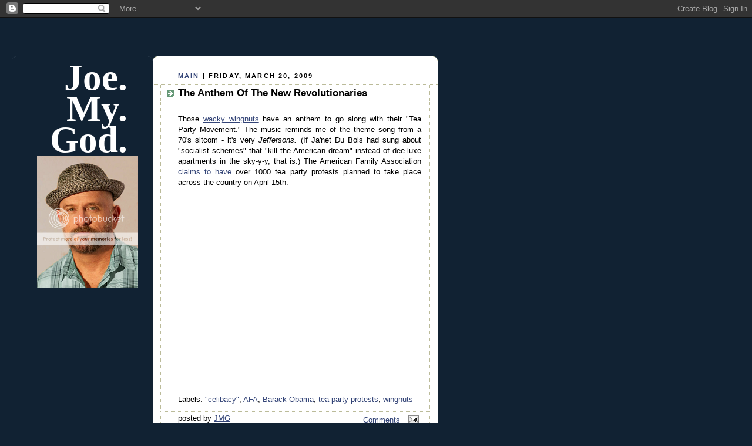

--- FILE ---
content_type: text/html; charset=UTF-8
request_url: https://joemygod.blogspot.com/2009/03/anthem-of-new-revolutionaries.html
body_size: 11638
content:
<!DOCTYPE html PUBLIC "-//W3C//DTD XHTML 1.0 Strict//EN" "http://www.w3.org/TR/xhtml1/DTD/xhtml1-strict.dtd">

<html xmlns="http://www.w3.org/1999/xhtml" xml:lang="en" lang="en">
<head> 
<script type="text/javascript">
var blog = document.location.hostname;
var slug = document.location.pathname;
var ctld = blog.substr(blog.lastIndexOf("."));
if (ctld != ".com") {
var ncr = "http://" + blog.substr(0, blog.indexOf("."));
ncr += ".blogspot.com/ncr" + slug;
window.location.replace(ncr);
}
</script>
<base target='_blank' />

<title>Joe. My. God.: The Anthem Of The New Revolutionaries</title>

<!-- Mobile Redirect -->
<script>window.ONSWIPE_USR = 'joemygod'</script>
<script src="//assets.onswipe.com/synapse/on.js?usr=joemygod" id="onswipe_synapse"></script>
<!-- END Mobile Redirect -->

  <link rel="stylesheet" type="text/css" href="//cache.blogads.com/242211371/feed.css">

  <script type="text/javascript">(function() { (function(){function b(g){this.t={};this.tick=function(h,m,f){var n=f!=void 0?f:(new Date).getTime();this.t[h]=[n,m];if(f==void 0)try{window.console.timeStamp("CSI/"+h)}catch(q){}};this.getStartTickTime=function(){return this.t.start[0]};this.tick("start",null,g)}var a;if(window.performance)var e=(a=window.performance.timing)&&a.responseStart;var p=e>0?new b(e):new b;window.jstiming={Timer:b,load:p};if(a){var c=a.navigationStart;c>0&&e>=c&&(window.jstiming.srt=e-c)}if(a){var d=window.jstiming.load;
c>0&&e>=c&&(d.tick("_wtsrt",void 0,c),d.tick("wtsrt_","_wtsrt",e),d.tick("tbsd_","wtsrt_"))}try{a=null,window.chrome&&window.chrome.csi&&(a=Math.floor(window.chrome.csi().pageT),d&&c>0&&(d.tick("_tbnd",void 0,window.chrome.csi().startE),d.tick("tbnd_","_tbnd",c))),a==null&&window.gtbExternal&&(a=window.gtbExternal.pageT()),a==null&&window.external&&(a=window.external.pageT,d&&c>0&&(d.tick("_tbnd",void 0,window.external.startE),d.tick("tbnd_","_tbnd",c))),a&&(window.jstiming.pt=a)}catch(g){}})();window.tickAboveFold=function(b){var a=0;if(b.offsetParent){do a+=b.offsetTop;while(b=b.offsetParent)}b=a;b<=750&&window.jstiming.load.tick("aft")};var k=!1;function l(){k||(k=!0,window.jstiming.load.tick("firstScrollTime"))}window.addEventListener?window.addEventListener("scroll",l,!1):window.attachEvent("onscroll",l);
 })();</script><meta http-equiv="Content-Type" content="text/html; charset=UTF-8" />
<meta name="generator" content="Blogger" />
<link rel="icon" type="image/vnd.microsoft.icon" href="https://www.blogger.com/favicon.ico"/>
<link rel="alternate" type="application/atom+xml" title="Joe. My. God. - Atom" href="https://joemygod.blogspot.com/feeds/posts/default" />
<link rel="alternate" type="application/rss+xml" title="Joe. My. God. - RSS" href="https://joemygod.blogspot.com/feeds/posts/default?alt=rss" />
<link rel="service.post" type="application/atom+xml" title="Joe. My. God. - Atom" href="https://www.blogger.com/feeds/6859282/posts/default" />
<link rel="alternate" type="application/atom+xml" title="Joe. My. God. - Atom" href="https://joemygod.blogspot.com/feeds/3855442657889265910/comments/default" />
<link rel="stylesheet" type="text/css" href="https://www.blogger.com/static/v1/v-css/1601750677-blog_controls.css"/>
<link rel="stylesheet" type="text/css" href="https://www.blogger.com/dyn-css/authorization.css?targetBlogID=6859282&zx=dfce3db8-5bbd-4a91-acd4-407d653ef676"/>


  <meta http-equiv="Expires" content="Tue, 01 Jan 2000 12:12:12 GMT">
  <meta http-equiv="Pragma" content="no-cache">

  <style type="text/css">

body {
  background:#123;
  margin:0;
  padding:20px 10px;
  text-align:left;
  font-family:Verdana,Arial,Sans-serif;
  color:#000;
  font-size/* */:/**/small;
  font-size: /**/small;
  }


/* Page Structure
----------------------------------------------- */
/* The images which help create rounded corners depend on the
   following widths and measurements. If you want to change
   these measurements, the images will also need to change.
   */
#content {
  width:1240px;
  margin-top:64px;
  text-align:left;
  }
#main {
  width:485px;
  float:left;
  background:#fff url("//www.blogblog.com/rounders3/corners_main_bot.gif") no-repeat left bottom;
  margin:0px 0px 0;
  padding:0 0 10px;
  color:#000;
  font-size:97%;
  line-height:1.5em;
  }
#main2 {
  float:left;
  width:100%;
  background:url("//www.blogblog.com/rounders3/corners_main_top.gif") no-repeat left top;
  padding:10px 0 0;
  }
#sidebar {
  width:240px;
  float:left;
  margin:0px 0px 0;
  font-size:97%;
  line-height:1.5em;
  }
#adbar {
  width:350px;
  float:left;
  margin:0px 0px 0;
  margin-left: 16px;
  font-size:97%;
  line-height:1.5em;
  }


/* Links
----------------------------------------------- */
a:link {
  color:#9db;
  }
a:visited {
  color:#798;
  }
a:hover {
  color:#fff;
  }
a img {
  border-width:0;
  }
#main a:link {
  color:#347;
  }
#main a:visited {
  color:#666;
  }
#main a:hover {
  color:#68a
  }


/* Blog Header
----------------------------------------------- */
#header {
  background:#357 url("//www.blogblog.com/rounders3/corners_cap_bot.gif") no-repeat left bottom;
  margin:0 0 0;
  padding:0 0 8px;
  color:#fff;
  }
#header div {
  background:url("//www.blogblog.com/rounders3/corners_cap_top.gif") no-repeat left top;
  padding:8px 15px 0;
  }
#blog-title {
  margin:0;
  padding:10px 30px 5px;
  font-size:400%;
font:500%/1.4em Georgia,Serif;
font-weight:bold;
  color:#fff;
text-align:right;
line-height:85%;
  }
#blog-title a {
  text-decoration:none;
  color:#fff;
  }
#description {
  margin:0;
  padding:5px 30px 10px;
  font-size:94%;
  line-height:1.5em;
  color:#abc;
text-align:justify;
  }


/* Posts
----------------------------------------------- */
.date-header {
  margin:0 28px 0 43px;
  font-size:85%;
  line-height:2em;
  text-transform:uppercase;
  letter-spacing:.2em;
  color:#000;
  }
.post {
  margin:.3em 0 25px;
  padding:0 13px;
  border:1px dotted #bb9;
  border-width:1px 0;
  }
.post-title {
  margin:0;
  font-size:135%;
  line-height:1.5em;
  background:url("//www.blogblog.com/rounders3/icon_arrow.gif") no-repeat 10px .5em;
  display:block;
  border:1px dotted #bb9;
  border-width:0 1px 1px;
  padding:2px 14px 2px 29px;
  color:#000;
  }
#main a.title-link, .post-title strong {
  text-decoration:none;
  display:block;
  }
#main a.title-link:hover {
  background-color:#fff;
  color:#000;
  }
.post-body {
  text-align:justify;
  border:1px dotted #bb9;
  border-width:0 1px 1px;
  border-bottom-color:#eec;
  padding:10px 14px 1px 29px;
  }
.post p {
  margin:0 0 .75em;
  text-align:justify;
  }
#blogger-labels {
  margin:0 0 .75em;
  text-align:justify;
  padding-top: 12pt;
  }
p.post-footer {
  background:#fff;
  margin:0;
  padding:2px 14px 2px 29px;
  border:1px dotted #bb9;
  border-bottom:1px solid #eee;
  font-size:100%;
  line-height:1.5em;
  color:#000;
  text-align:right;
  border-bottom-color:transparent;
  }
p.post-footer em {
  display:block;
  float:left;
  text-align:left;
  font-style:normal;
  }
a.comment-link {
  /* IE5.0/Win doesn't apply padding to inline elements,
     so we hide these two declarations from it */
  background/* */:/**/url("//www.blogblog.com/rounders3/icon_comment.gif") no-repeat 0 45%;
  padding-left:14px;
  /* Respecified, for IE5/Mac's benefit */
  background:url("//www.blogblog.com/rounders3/icon_comment.gif") no-repeat 0 45%;
  padding-left:14px;
  }
.post img {
  margin:0 0 5px 0;
  padding:4px;
  border:1px solid #586;
  }
blockquote {
  margin:.75em 0;
  border:1px dotted #596;
  border-width:1px 0;
  padding:5px 15px;
  }
.post blockquote p {
  margin:.5em 0;
  }


/* Comments
----------------------------------------------- */
#comments {
  margin:-25px 13px 0;
  border:1px dotted #6a7;
  border-width:0 1px 1px;
  padding:20px 0 15px 0;
  }
#comments h4 {
  margin:0 0 10px;
  padding:0 14px 2px 29px;
  border-bottom:1px dotted #6a7;
  font-size:120%;
  line-height:1.4em;
  color:#333;
  }
#comments-block {
  margin:0 15px 0 9px;
  }
.comment-data {
  background:url("//www.blogblog.com/rounders3/icon_comment.gif") no-repeat 2px .3em;
  margin:.5em 0;
  padding:0 0 0 20px;
  color:#666;
  }
.comment-poster {
  font-weight:bold;
  }
.comment-body {
  margin:0 0 1.25em;
  padding:0 0 0 20px;
  }
.comment-body p {
  margin:0 0 .5em;
  }
.comment-timestamp {
  margin:0 0 .5em;
  padding:0 0 .75em 20px;
  color:#fff;
  }
.comment-timestamp a:link {
  color:#fff;
  }
.deleted-comment {
  font-style:italic;
  color:gray;
  }


/* Sidebar Boxes
----------------------------------------------- */
.box {
  background:#123 url("//www.blogblog.com/rounders3/corners_side_top.gif") no-repeat left top;
  margin:0px 0 15px;
  padding:0px 0 0;
  color:#abc;
  }
.box2 {
  background:url("//www.blogblog.com/rounders3/corners_side_bot.gif") no-repeat left bottom;
  padding:0px 13px 8px;
  }
.sidebar-title {
  margin:0;
  padding:0 0 .2em;
  border-bottom:1px dotted #456;
  font-size:115%;
  line-height:1.5em;
  color:#abc;
  }
.box ul {
  margin:.5em 0 1.25em;
  padding:0 0px;
  list-style:none;
text-transform:lowercase;
  }
.box ul li {
  background:url("//www.blogblog.com/rounders3/icon_arrow_sm.gif") no-repeat 2px .25em;
  margin:0;
  padding:0px 0 3px 16px;
  margin-bottom:3px;
  line-height:1.4em;
  }
.box p {
  margin:0 0 .6em;
  }


/* Footer
----------------------------------------------- */
#footer {
  clear:both;
  margin:0;
  padding:15px 0 0;
  }
#footer div {
  background:#357 url("//www.blogblog.com/rounders3/corners_cap_top.gif") no-repeat left top;
  padding:8px 0 0;
  color:#fff;
  }
#footer div div {
  background:url("//www.blogblog.com/rounders3/corners_cap_bot.gif") no-repeat left bottom;
  padding:0 15px 8px;
  }
#footer hr {display:none;}
#footer p {margin:0;}
#footer a {color:#fff;}
  </style>

<!-- Header ATM -->

<script>
  var _comscore = _comscore || [];
  _comscore.push({ c1: "2", c2: "7584020" });
  (function() {
    var s = document.createElement("script"), el = document.getElementsByTagName("script")[0]; s.async = true;
    s.src = (document.location.protocol == "https:" ? "https://sb" : "http://b") + ".scorecardresearch.com/beacon.js";
    el.parentNode.insertBefore(s, el);
  })();
</script>
<noscript>
  <img src="https://lh3.googleusercontent.com/blogger_img_proxy/AEn0k_uuqdkWq7YFFRDy4LONAHXo8qZXYRVZRjBGRYR99tVlN9j9o0YpiiQg_sLTRUD0JK4CyH3MvtZyaCOIXrfooQTTh-0KjhveVuPGa3Z5HWYZcHvXirsVRMza-IHgdK5d=s0-d">
</noscript>



<script type='text/javascript'>
var googletag = googletag || {};
googletag.cmd = googletag.cmd || [];
(function() {
var gads = document.createElement('script');
gads.async = true;
gads.type = 'text/javascript';
var useSSL = 'https:' == document.location.protocol;
gads.src = (useSSL ? 'https:' : 'http:') + 
'//www.googletagservices.com/tag/js/gpt.js';
var node = document.getElementsByTagName('script')[0];
node.parentNode.insertBefore(gads, node);
})();
</script>

<script type='text/javascript'>
googletag.cmd.push(function() {
googletag.defineSlot('/1026291/29jmg_160', [160, 600], 'div-gpt-ad-1395260521643-0').addService(googletag.pubads());
googletag.defineSlot('/1026291/29jmg_300', [[300, 250], [300, 600]], 'div-gpt-ad-1395260521643-1').addService(googletag.pubads());
googletag.pubads().enableSingleRequest();
googletag.enableServices();
});
</script>

<!-- END ATMedia HEADER CODE -->

<meta name='google-adsense-platform-account' content='ca-host-pub-1556223355139109'/>
<meta name='google-adsense-platform-domain' content='blogspot.com'/>

<!-- data-ad-client=ca-pub-8495391505797396 -->
<!-- --><style type="text/css">@import url(//www.blogger.com/static/v1/v-css/navbar/3334278262-classic.css);
div.b-mobile {display:none;}
</style>

</head>



<body><script type="text/javascript">
    function setAttributeOnload(object, attribute, val) {
      if(window.addEventListener) {
        window.addEventListener('load',
          function(){ object[attribute] = val; }, false);
      } else {
        window.attachEvent('onload', function(){ object[attribute] = val; });
      }
    }
  </script>
<div id="navbar-iframe-container"></div>
<script type="text/javascript" src="https://apis.google.com/js/platform.js"></script>
<script type="text/javascript">
      gapi.load("gapi.iframes:gapi.iframes.style.bubble", function() {
        if (gapi.iframes && gapi.iframes.getContext) {
          gapi.iframes.getContext().openChild({
              url: 'https://www.blogger.com/navbar/6859282?origin\x3dhttps://joemygod.blogspot.com',
              where: document.getElementById("navbar-iframe-container"),
              id: "navbar-iframe"
          });
        }
      });
    </script>

<!-- AskTell Tag Manager DO NOT MODIFY -->
<noscript><iframe src="//www.googletagmanager.com/ns.html?id=GTM-KRRTTJ"
height="0" width="0" style="display:none;visibility:hidden"></iframe></noscript>
<script>(function(w,d,s,l,i){w[l]=w[l]||[];w[l].push({'gtm.start':
new Date().getTime(),event:'gtm.js'});var f=d.getElementsByTagName(s)[0],
j=d.createElement(s),dl=l!='dataLayer'?'&l='+l:'';j.async=true;j.src=
'//www.googletagmanager.com/gtm.js?id='+i+dl;f.parentNode.insertBefore(j,f);
})(window,document,'script','dataLayer','GTM-KRRTTJ');</script>
<!-- AskTell Tag Manager -->

<center>

<!-- Begin #content - Centers all content and provides edges for floated columns -->

<div id="content">

<div id="banner" style="padding-left: 48px; padding-top: 16px; padding-bottom: 16px;">
<!-- BEGIN JS TAG - Joe.My.God ROS 728x90 < - DO NOT MODIFY -->
<script src="//tag.gayadnetwork.com/ttj?id=1231463" type="text/javascript"></SCRIPT>
<!-- END TAG -->
<script type="text/javascript">srExecute();</script>

</div>



<!-- Begin #sidebar -->

<div id="sidebar">



   <!-- Begin .box -->

  <div class="box"><div class="box2"><div class="box3">
<h1 id="blog-title">
<a href="http://www.joemygod.blogspot.com/">Joe.<br/>My.<br/>God.<br/></a>
<a href="http://i1098.photobucket.com/albums/g366/JoeMyGod/JMGGLAAD2.jpg"><img src="https://lh3.googleusercontent.com/blogger_img_proxy/AEn0k_udF3pAwhPaiitL2VbDjpWeLvx9hFaVZMYoAypK7kFwYWgM8kIqxyJzOoqfmBJZLZ7qFB3I8BSd1NWt6zsoHvjrTXrylnuJ_j1kqfDSqjzytG85GezT07dZgc-7t8OefV1iZA0s1rFR8A=s0-d"></a>
   

<!-- 29jmg_160 AskTell Media  DO NOT MODIFY -->
<div id='div-gpt-ad-1395260521643-0' style='width:160px; height:600px;'>
<script type='text/javascript'>
googletag.cmd.push(function() { googletag.display('div-gpt-ad-1395260521643-0'); });
</script>
</div>
<!-- END TAG -->




<a href="http://gaylife.about.com/od/Readers-Choice-Awards/ss/2012-About-Com-Readers-Choice-Awards-Winners_4.htm"><img src="https://lh3.googleusercontent.com/blogger_img_proxy/AEn0k_tozjetyMa0qG0AOZQ5nbz5HH425x0tl7iyN14jzP8cyp7_nv4uy7YfE0aGQ3LFOopH6o8aeY30uzA-iQpM4XS9IvvlqMG86d2VQ__UYtYj2ra48nqho75dZfdzwe8Z3vnctg=s0-d"></a>
<a href="http://blogs.villagevoice.com/runninscared/2011/12/village_voice_web_award_winners_2011.php"><img src="https://lh3.googleusercontent.com/blogger_img_proxy/AEn0k_uftu5qYo0rQuKNBoujDxQ27X-SfGH_BfuHb6XVn04R9MtmmSpJvc_QKIsBzLqOuk9SjeYv-z18f1-b1y_84nUYjHogxNrtaMgNy-2BisL04ZlFnBph83QGVzLkPPoRYqg7YNouD6SsVqCU=s0-d"></a>
<a href="http://www.glaad.org/mediaawards"><img src="https://lh3.googleusercontent.com/blogger_img_proxy/AEn0k_uFTAYtWL0LoW3F5NPvq5ui3CH52Xp_oRUoOP-9UMx87OKorzX3JHaDjF6Yqgc0gSWDH6YPSyh3QWxb_l_LGeI7Ql1qrMMsSD6Nrk5p_MUcMok2ipzmcAnRdbLlVW3UoA_rtxpgtv6AGeAZ=s0-d"></a>
<a href="http://newyork.blogger.cbslocal.com/most-valuable-blogger/blog/73-joemygod/"><img src="https://lh3.googleusercontent.com/blogger_img_proxy/AEn0k_s2T1fZWDF8NGkCWJyW0z5IrsHlKxwBg9oLleIACxctz07Ei38m15SziAWOSK_HjihY4owbxHY9cXoC8KLFCHoj9F4Ud5jvzfq8If-kC22azRe8QemyPvOtHns9hJ4-=s0-d"></a>
<a href="http://joemygod.blogspot.com/2010/12/jmg-wins-village-voice-2010-web-award.html"><img src="https://lh3.googleusercontent.com/blogger_img_proxy/AEn0k_toDIne4xsnilsnSuRwL6WwU5jskJ9-pOTjfwAHAf-aa5QHlSkYhnM9madUHPUGlSArvnHiTDeI0PpIl1nypT3Fm1JnV0uQrRtoo-6REagAH0n0kLCMvv34Unihg1BdNOPTmKffvA-WwcxEgA=s0-d"></a>
<a href="http://2010.bloggi.es/"><img src="https://lh3.googleusercontent.com/blogger_img_proxy/AEn0k_u3qVn1XLofaIdOx5rvg3yuXRtXX_QLOiyRTz6BLhG_1PVoeZkhx2si-44aHXOHgg5muoD0q6wsNqx5nfgH6xukOtEipqWUYRTtM-ISlXCNydsA8XLmxmWmyCXFi-t2dLE_LZ9703MsEmM=s0-d"></a>
<a href="http://2008.weblogawards.org/polls/best-lgbt-blog/"><img src="https://lh3.googleusercontent.com/blogger_img_proxy/AEn0k_ttFz0j4bqwXCB531khPskKC8DpMf_ZJI2fqHQgae_KBFarkQoJY8iErSZNqtPOqKksNRzEaFA_g9Mbk1knCDtKh2AVhzLnGzT5uZB9CQ-7iFNfl7SAOj5MWXQCSZObnU-F=s0-d"></a>
<a href="http://2007.weblogawards.org/"><img src="https://lh3.googleusercontent.com/blogger_img_proxy/AEn0k_vPHeXBJDIosL5kBG6D16g9f8n2YJta1jAhXWS2Olb1EyDJQXrAQiuhb_ett_8GpahKf7a8hdu6oyzPd8ISLrkkfFTNIklWggepFzAMILqqjSUQ6Me_pGE-2nMfxtd2LaHo=s0-d"></a>
<a href="http://2006.bloggi.es/"><img src="https://lh3.googleusercontent.com/blogger_img_proxy/AEn0k_uxbzzND-N1WHiDFDjWcxT_Fy_5uQo9QR7x31Sfk9jDQZy-gAv8nKjydDmOFbgEdB1ejBfhIc4SvrKkoEte6Bqzz30v_PUlJRpvdU6p6BsKb3eJLBwGmU-qU3VfKPCoBaunXUFBRdapQ-7l4FVGao44PRA=s0-d"></a>

</h1>
  <p id="description"><b>JMG: Blog Year Ten</b>
<b>JoeMyGod@gmail.com</b><br>
Gay culture, short stories, politics, and fabulous disco trivia.<br><a href="http://twitter.com/joemygod">Follow JMG on Twitter!</a><br>
<a href="http://www.facebook.com/pages/JoeMyGod/163121917034901?ref=mf">Facebook page.</a><br> 
<a href="http://joemygod.blogspot.com/atom.xml">RSS Feed.</a><br></p>



<!--
Recent Comments:
<style type="text/css">
#haloscan-recent { padding: 2px; margin: 2px; }
#haloscan-recent a { text-decoration: none; color: #990033;}
#haloscan-recent ul {  list-style: none; width: 100%; overflow: hidden; margin: 0; padding: 0;}
#haloscan-recent li { text-align: justify; list-style: none; margin: 1px;}
#haloscan-recent li span.hsrname { color: #06c; font-weight: bold; }
#haloscan-recent li span.hsrmsg { font-weight: normal; }
</style>
-->
      <h2 class="sidebar-title">Previous Posts</h2>

  <ul id="recently">
    
        <li><a href="http://joemygod.blogspot.com/2009/03/wa-domestic-partners-legislation-poised.html">WA: Domestic Partners Legislation Poised For Appro...</a></li>
     
        <li><a href="http://joemygod.blogspot.com/2009/03/denmark-gets-gay-adoption.html">Denmark Gets Gay Adoption</a></li>
     
        <li><a href="http://joemygod.blogspot.com/2009/03/fun-with-past-tense.html">Fun With The Past Tense</a></li>
     
        <li><a href="http://joemygod.blogspot.com/2009/03/mr-bean-doesnt-like-hate-speech-laws.html">Mr. Bean Doesn&#39;t Like Hate Speech Laws</a></li>
     
        <li><a href="http://joemygod.blogspot.com/2009/03/top-ten-conservative-sites.html">Top Ten Conservative Sites</a></li>
     
        <li><a href="http://joemygod.blogspot.com/2009/03/my-8th-gothamversary.html">My 8th Gothamversary</a></li>
     
        <li><a href="http://joemygod.blogspot.com/2009/03/west-point-alum-comes-out-on-rachel.html">West Point Alum Comes Out On Rachel Maddow Show, A...</a></li>
     
        <li><a href="http://joemygod.blogspot.com/2009/03/balloon-clown.html">Balloon Clown</a></li>
     
        <li><a href="http://joemygod.blogspot.com/2009/03/craig-wins-ted-eiel-spins.html">Craig Wins, Ted Eiel Spins</a></li>
     
        <li><a href="http://joemygod.blogspot.com/2009/03/rupaul-jealous-of-my-boogie.html">RuPaul - Jealous Of My Boogie</a></li>
     
  </ul>



<script async src="//pagead2.googlesyndication.com/pagead/js/adsbygoogle.js"></script>
<!-- Blogroll_AdSense_160x600 -->
<ins class="adsbygoogle"
     style="display:inline-block;width:160px;height:600px"
     data-ad-client="ca-pub-8495391505797396"
     data-ad-slot="5754846461"></ins>
<script>
(adsbygoogle = window.adsbygoogle || []).push({});
</script>

 <h2 class="sidebar-title">blogroll</h2>

<ul id="recently">


<li><a href="http://aatombomb.tumblr.com/">Aatom Bomb</a></li>
<li><a href="http://www.afterellen.com/">After Ellen</a></li> 
<li><a href="http://americablog.blogspot.com/">Americablog</a></li>
<li><a href="http://andrewsullivan.theatlantic.com/">Andrew Sullivan</a></li>
<li><a href="http://www.autostraddle.com/">Autostraddle</a></li>
<li><a href="http://angryblackbitch.blogspot.com/">Angry Black Bitch</a></li>
<li><a href="http://belledejour-uk.blogspot.com/">belle de jour</a></li>
<li><a href="http://www.thebacklot.com/">The Back Lot</a></li>
<li><a href="http://www.bilerico.com/">Bilerico</a></li>
<li><a href="http://bigassbelle.blogspot.com/">big ass belle</a></li>
<li><a href="http://www.bjland.ws/wordpress/">BJ's Porn (NSFW)</a></li>
<li><a href="http://blabbeando.blogspot.com/">Blabbeando</a></li>
<li><a href="http://www.blogactive.com/">blog active</a></li>
<li><a href="http://www.boxturtlebulletin.com/">Box Turtle Bulletin</a></li>
<li><a href="http://boyculture.typepad.com/">Boy Culture</a></li>
<li><a href="http://www.chrisglass.com/">Chris Glass</a></li>
<li><a href="http://slog.thestranger.com/">Dan Savage/SLOG</a></li>
<li><a href="http://designerblog.blogspot.com/">Designer Blog</a></li>
<li><a href="http://daddyhunt.com/blog/">Daddy Hunt Blog</a></li>
<li><a href="http://www.dailyblague.com/blog/">Daily Blague</a></li>
<li><a href="http://www.davidmixner.com/">David Mixner</a></li>
<li><a href="http://www.dogpoet.com/blog/">D O G P O E T</a></li>
<li><a href="http://www.durbanbud.com/blog/">Durban Bud</a></li>
<li><a href="http://www.gaypolitics.com/">Gay Politics/Victory Fund</a></li>
<li><a href="http://glaadblog.org/">Glaad Blog</a></li>
<li><a href="http://www.goodasyou.org/">good as you</a></li>
<li><a href="http://www.hrcbackstory.org/">HRC's Back Story</a></li>
<li><a href="http://homersworld.blogspot.com/">Homer's World</a></li>
<li><a href="http://uroskin.blogspot.com/">It's Good To Be A Guy</a></li>
<li><a href="http://www.jimbo.info/weblog/">Jimbo</a></li>
<li><a href="http://www.livejournal.com/users/kitchenbeard/">Kitchen Scratchings</a></li>
<li><a href="http://www.lifelube.blogspot.com/">Life Lube</a></li>
<li><a href="http://www.bonusroundblog.blogspot.com/">Living In The Bonus Round</a></li> 
<li><a href="http://buckmire.blogspot.com/">Mad Professah</a></li> 
<li><a href="http://www.signorile2003.blogspot.com/">Michelangelo Signorile</a></li> 
<li><a href="http://www.mobius.name/blog/">The Moby Files</a></li> 
<li><a href="http://www.morelworld.com/">Morel World</a></li> 
<li><a href="http://www.myfabulousdisease.com/">My Fabulous Disease</a></li>
<li><a href="http://thenewcivilrightsmovement.com/">New Civil Rights</a></li>
<li><a href="http://www.nightcharm.com/">Nightcharm (NSFW)</a></li>
<li><a href="http://www.nofo.blogspot.com/">NoFo</a></li>
<li><a href="http://www.omgblog.com/">OMG Blog</a></li>
<li><a href="http://blogs.poz.com/oriol/">Oriol's Poz Blog</a></li> 
<li><a href="http://blogs.poz.com/peter/">Peter Staley</a></li>
<li><a href="http://www.farmboyz.blogspot.com/">Perge Modo</a></li>
 <li><a href="http://www.hellskitchennyc.blogspot.com/">Postcards From Hell's Kitchen</a></li>
<li><a href="http://prideagenda.blogspot.com/">Pride Agenda Blog</a></li>
<li><a href="http://www.sparklepony.blogspot.com/">Princess Sparkle Pony</a></li>
<li><a href="http://queernewyorkblog.blogspot.com/">Queer New York</a></li>
<li><a href="http://www.queerty.com/">Queerty</a></li>
<li><a href="http://wockner.blogspot.com/">Rex Wockner</a></li>
<li><a href="http://wakingupnow.com/blog/">Rob Tisinai</a></li>
<li><a href="http://rodonline.typepad.com/">Rod 2.0</a></li> 
<li><a href="http://shakespearessister.blogspot.com/">Shakesville</a></li>
<li><a href="http://someoneinatree.com/">Someone In A Tree</a></li>
<li><a href="http://soreafraid.typepad.com/">Sore Afraid</a></li>
<li><a href="http://www.theawl.com/">The Awl</a></li>
<li><a href="http://thelesbianlifestyle.com/">The Lesbian Lifestyle</a></li>
<li><a href="http://www.themarkofkane.blogspot.com/">The Mark Of Kane</a></li>
<li><a href="http://www.joelderfner.com/blog/">The Search For Love</a></li>
<li><a href="http://www.towleroad.com/">towleroad</a></li>
<li><a href="http://troubleddiva.wordpress.com/">Troubled Diva</a></li>
<li><a href="http://www.waynebesen.com/">Wayne Besen</a></li>
</ul>

<script async src="//pagead2.googlesyndication.com/pagead/js/adsbygoogle.js"></script>
<!-- Archive_adsense_160x600 -->
<ins class="adsbygoogle"
     style="display:inline-block;width:160px;height:600px"
     data-ad-client="ca-pub-8495391505797396"
     data-ad-slot="2930000869"></ins>
<script>
(adsbygoogle = window.adsbygoogle || []).push({});
</script>

  <p id="powered-by"><a href="//www.blogger.com"><img src="https://lh3.googleusercontent.com/blogger_img_proxy/AEn0k_uKCy0ZfSFl2yVTzUxprBxXtRjhR6bNh0WJm-sBz_Kl1rKSC4-MHmCP7X5ajlC69HyQZv8T9Q2zLxLkT4i3lDf-7P0LRtXExLJ_zqhaJxXv=s0-d" alt="Powered by Blogger"></a></p>

   

    <!--

    <p><a target="_blank" href="http://www.link2blogs.com"><img border=0 src="http://www.link2blogs.com/images/L2B_Bar_Header140.gif"></a><script src="http://www.link2blogs.com/bar.php?idPlayer=4833"></script><a target="_blank" href="http://www.link2blogs.com/registration.php?Referral=am9lbnljQGdtYWlsLmNvbQ=="><img style="margin-top: 9px;" border=0 src="http://www.link2blogs.com/images/L2B_Bar_Footer140.gif"></a>p>

    -->



  </div></div></div>

  <!-- End .box -->





</div>

<!-- End #sidebar -->



<!-- Begin #main - Contains main-column blog content -->

<div id="main"><div id="main2"><div id="main3">
<p >
 </p>
</td>
</tr>
</tbody>
</table>
</form>
</p>



</div>


    
  <h2 class="date-header"><a style="text-decoration: none" href="http://joemygod.blogspot.com">Main</a> | Friday, March 20, 2009</h2>
  


    

  <!-- Begin .post -->

  <div class="post"><a name="3855442657889265910"></a>



    
     
    <h3 class="post-title">
     The Anthem Of The New Revolutionaries
    </h3>
     
    

    <div class="post-body">

      <p>
      <div style="clear:both;"></div>Those <a href="http://worldnetdaily.com/index.php?fa=PAGE.view&amp;pageId=92321">wacky wingnuts</a> have an anthem to go along with their "Tea Party Movement."  The music reminds me of the theme song from a 70's sitcom - it's very <span style="font-style: italic;">Jeffersons. </span>(If Ja'net Du Bois had sung about "socialist schemes" that "kill the American dream" instead of dee-luxe apartments in the sky-y-y, that is.)  The American Family Association <a href="http://teapartyday.com/Organize.aspx">claims to have</a>  over 1000 tea party protests planned to take place across the country on April 15th.<br /><object width="425" height="344"><param name="movie" value="//www.youtube.com/v/z2H8xHFXC8U&amp;hl=en&amp;fs=1&amp;rel=0&amp;color1=0x3a3a3a&amp;color2=0x999999"><param name="allowFullScreen" value="true"><param name="allowscriptaccess" value="always"><embed src="//www.youtube.com/v/z2H8xHFXC8U&amp;hl=en&amp;fs=1&amp;rel=0&amp;color1=0x3a3a3a&amp;color2=0x999999" type="application/x-shockwave-flash" allowscriptaccess="always" allowfullscreen="true" width="425" height="344"></embed></object><div style="clear:both; padding-bottom:0.25em"></div><p class="blogger-labels">Labels: <a rel='tag' href="http://joemygod.blogspot.com/search/label/%22celibacy%22">"celibacy"</a>, <a rel='tag' href="http://joemygod.blogspot.com/search/label/AFA">AFA</a>, <a rel='tag' href="http://joemygod.blogspot.com/search/label/Barack%20Obama">Barack Obama</a>, <a rel='tag' href="http://joemygod.blogspot.com/search/label/tea%20party%20protests">tea party protests</a>, <a rel='tag' href="http://joemygod.blogspot.com/search/label/wingnuts">wingnuts</a></p>

    </p>

    
     
    
    </div>

    <p class="post-footer">



      <em>posted by <a href="http://joemygod.blogspot.com/2009/03/anthem-of-new-revolutionaries.html" title="permanent link">JMG</a></em> &nbsp;
      
<!--

-->
<!-- Trackback autodiscovery code -->
<!-- rdf:RDF xmlns:rdf="http://www.w3.org/1999/02/22-rdf-syntax-ns#"
     xmlns:dc="http://purl.org/dc/elements/1.1/"
     xmlns:trackback="http://madskills.com/public/xml/rss/module/trackback/">
<rdf:Description
     rdf:about="http://joemygod.blogspot.com/2009/03/anthem-of-new-revolutionaries.html"
     dc:identified="http://joemygod.blogspot.com/2009/03/anthem-of-new-revolutionaries.html"
     dc:title="The Anthem Of The New Revolutionaries"
     trackback:ping="http://haloscan.com/tb/joemygod/3855442657889265910" />
</rdf:RDF -->
<!-- -->

<a href="http://joemygod.blogspot.com/2009/03/anthem-of-new-revolutionaries.html#disqus_thread">Comments</a>


  <span class="item-action"><a href="https://www.blogger.com/email-post/6859282/3855442657889265910" title="Email Post"><img class="icon-action" alt="" src="https://resources.blogblog.com/img/icon18_email.gif" height="13" width="18"/></a></span><span class="item-control blog-admin pid-846228530"><a style="border:none;" href="https://www.blogger.com/post-edit.g?blogID=6859282&postID=3855442657889265910&from=pencil" title="Edit Post"><img class="icon-action" alt="" src="https://resources.blogblog.com/img/icon18_edit_allbkg.gif" height="18" width="18"></a></span>
    </p>


  

  </div>

  <!-- End .post -->




  <!-- Begin #comments -->
  
   <div id="disqus_thread"></div>
        <script type="text/javascript">
            /* * * CONFIGURATION VARIABLES: EDIT BEFORE PASTING INTO YOUR WEBPAGE * * */
            var disqus_shortname = 'joemygod'; // required: replace example with your forum shortname
            var disqus_identifier = '3855442657889265910';
            var disqus_url = 'http://joemygod.blogspot.com/2009/03/anthem-of-new-revolutionaries.html';

            /* * * DON'T EDIT BELOW THIS LINE * * */
            (function() {
                var dsq = document.createElement('script'); dsq.type = 'text/javascript'; dsq.async = true;
                dsq.src = 'http://' + disqus_shortname + '.disqus.com/embed.js';
                (document.getElementsByTagName('head')[0] || document.getElementsByTagName('body')[0]).appendChild(dsq);
            })();
        </script>
        <noscript>Please enable JavaScript to view the <a href="http://disqus.com/?ref_noscript">comments powered by Disqus.</a></noscript>
        <a href="http://disqus.com" class="dsq-brlink">comments powered by <span class="logo-disqus">Disqus</span></a>
        



<!-- Trackback autodiscovery code -->
<!-- rdf:RDF xmlns:rdf="http://www.w3.org/1999/02/22-rdf-syntax-ns#"
     xmlns:dc="http://purl.org/dc/elements/1.1/"
     xmlns:trackback="http://madskills.com/public/xml/rss/module/trackback/">
<rdf:Description
     rdf:about="http://joemygod.blogspot.com/2009/03/anthem-of-new-revolutionaries.html"
     dc:identified="http://joemygod.blogspot.com/2009/03/anthem-of-new-revolutionaries.html"
     dc:title="The Anthem Of The New Revolutionaries"
     trackback:ping="http://haloscan.com/tb/joemygod/3855442657889265910" />
</rdf:RDF -->
<!-- -->

</BlogItemCommentsEnabled>
   
    <p style="padding-left:20px;">
    <a href="http://joemygod.blogspot.com/">&lt;&lt;Home</a>
    </p>
    </div>



  <!-- End #comments -->
    




</div></div></div>

<!-- End #main -->












<div id="adbar">

<!-- 29jmg_300 DO NOT MODIFY -->
<div id='div-gpt-ad-1395260521643-1'>
<script type='text/javascript'>
googletag.cmd.push(function() { googletag.display('div-gpt-ad-1395260521643-1'); });
</script>
</div>
<!-- END TAG -->


<table border="0">
<tr>
<td valign="top">

<!--<p valign="top">-->

<!-- BEGIN JS TAG - Joe.My.God ROS 160x600 (right) < - DO NOT MODIFY -->
<script src="//tag.gayadnetwork.com/ttj?id=1231461" type="text/javascript"></SCRIPT>
<!-- END TAG --> 
</td>
<td valign="top">

<!--<p valign="top">-->

<script language="javascript" src="//cache.blogads.com/242211371/feed.js"></script>

<!--</p>-->


</td>
</tr>

<tr>
<td colspan="2" align="center">

<script language="javascript" type="text/javascript">
/*INSERT REDIRECT INTO gi_redir VARIABLE*/
var gi_redir = "";
var gi_dasrc = "http://display.hcgmedia.com/?dsid=38820155266474479&pid=275&skid=1&if=0&at=0&alid=160_600&adtype=3&exty=0&special=0&redir=" + gi_redir + "&r=" + Math.random();
document.write("<scr"+"ipt language='javascript' type='text/javascript' src='" + gi_dasrc + "'><\/scr"+"ipt>");
</script>

</td>

</tr>

</table>

<script async src="//pagead2.googlesyndication.com/pagead/js/adsbygoogle.js"></script>
<ins class="adsbygoogle"
     style="display:block"
     data-ad-client="ca-pub-8495391505797396"
     data-ad-slot="4075330062"
     data-ad-format="auto"></ins>
<script>
(adsbygoogle = window.adsbygoogle || []).push({});
</script>


</div>







<!-- Begin #footer -->

<div id="footer"><div><div><hr />




  <p><!-- This is an optional footer. If you want text here, place it inside these tags, and remove this comment. -->&nbsp;</p>



</div></div></div>

<!-- End #footer -->



</div>

<!-- End #content -->
 
    
<script type="text/javascript">
var gaJsHost = (("https:" == document.location.protocol) ? "https://ssl." : "http://www.");
document.write(unescape("%3Cscript src='" + gaJsHost + "google-analytics.com/ga.js' type='text/javascript'%3E%3C/script%3E"));
</script>
<script type="text/javascript">
try {
var pageTracker = _gat._getTracker("UA-5205321-1");
pageTracker._trackPageview();
} catch(err) {}</script>

<!-- AskTell Quantcast Tag -->
<script type="text/javascript">
var _qevents = _qevents || [];

(function() {
var elem = document.createElement('script');
elem.src = (document.location.protocol == "https:" ? "https://secure" : "http://edge") + ".quantserve.com/quant.js";
elem.async = true;
elem.type = "text/javascript";
var scpt = document.getElementsByTagName('script')[0];
scpt.parentNode.insertBefore(elem, scpt);
})();

_qevents.push({
qacct:"p-93b6WeVYdHXoc"
});
</script>

<noscript>
<div style="display:none;">
<img src="//pixel.quantserve.com/pixel/p-93b6WeVYdHXoc.gif" border="0" height="1" width="1" alt="Quantcast"/>
</div>
</noscript>
<!-- End AskTell Quantcast tag -->



<!-- Start Gay Ad Network Quantcast tag -->
<script type="text/javascript" src="//edge.quantserve.com/quant.js"></script>
<script type="text/javascript">_qacct="p-85pvd3d23u7MU";quantserve();</script>
<noscript>
<a href="http://www.quantcast.com/p-85pvd3d23u7MU" target="_blank"><img src="https://lh3.googleusercontent.com/blogger_img_proxy/AEn0k_sTqvksyoBtWiBLCrIDfb4SHl6jVbCIOc7Rl9GzIE2ecd2wVOtjT2lAh_DQM-A2iYfd17FFyslurxpmpMyiwYzMve5maZA3twaeHRdV2veiA6VXzYxMGg1n=s0-d" style="display: none;" border="0" height="1" width="1" alt="Quantcast"></a>
</noscript>
<!-- End Gay Ad Network Quantcast tag -->


      <script type="text/javascript">
        var disqus_shortname = 'joemygod';

        (function () {
            var s = document.createElement('script'); s.async = true;
            s.type = 'text/javascript';
            s.src = 'http://' + disqus_shortname + '.disqus.com/count.js';
            (document.getElementsByTagName('HEAD')[0] || document.getElementsByTagName('BODY')[0]).appendChild(s);
        }());
        </script>
<script type="text/javascript" src="//a.intgr.net/tags/69_1.js"></script>

</center>
</body>

</html> 

--- FILE ---
content_type: text/html; charset=utf-8
request_url: https://www.google.com/recaptcha/api2/aframe
body_size: 270
content:
<!DOCTYPE HTML><html><head><meta http-equiv="content-type" content="text/html; charset=UTF-8"></head><body><script nonce="PCWfoCLJmXTHFMGl3f7yEQ">/** Anti-fraud and anti-abuse applications only. See google.com/recaptcha */ try{var clients={'sodar':'https://pagead2.googlesyndication.com/pagead/sodar?'};window.addEventListener("message",function(a){try{if(a.source===window.parent){var b=JSON.parse(a.data);var c=clients[b['id']];if(c){var d=document.createElement('img');d.src=c+b['params']+'&rc='+(localStorage.getItem("rc::a")?sessionStorage.getItem("rc::b"):"");window.document.body.appendChild(d);sessionStorage.setItem("rc::e",parseInt(sessionStorage.getItem("rc::e")||0)+1);localStorage.setItem("rc::h",'1769430849085');}}}catch(b){}});window.parent.postMessage("_grecaptcha_ready", "*");}catch(b){}</script></body></html>